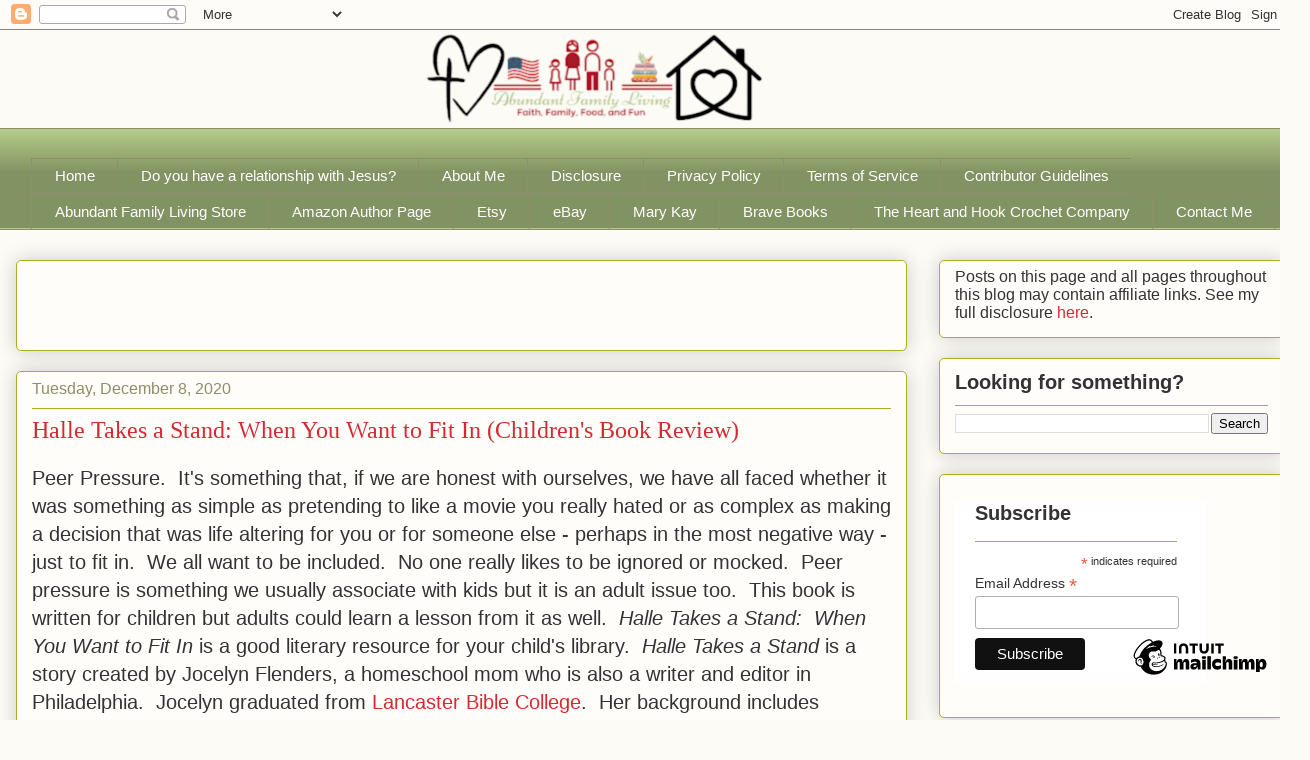

--- FILE ---
content_type: text/html; charset=utf-8
request_url: https://www.google.com/recaptcha/api2/aframe
body_size: 267
content:
<!DOCTYPE HTML><html><head><meta http-equiv="content-type" content="text/html; charset=UTF-8"></head><body><script nonce="xA5dDAfKOY9iQAscSG3dIQ">/** Anti-fraud and anti-abuse applications only. See google.com/recaptcha */ try{var clients={'sodar':'https://pagead2.googlesyndication.com/pagead/sodar?'};window.addEventListener("message",function(a){try{if(a.source===window.parent){var b=JSON.parse(a.data);var c=clients[b['id']];if(c){var d=document.createElement('img');d.src=c+b['params']+'&rc='+(localStorage.getItem("rc::a")?sessionStorage.getItem("rc::b"):"");window.document.body.appendChild(d);sessionStorage.setItem("rc::e",parseInt(sessionStorage.getItem("rc::e")||0)+1);localStorage.setItem("rc::h",'1768673760701');}}}catch(b){}});window.parent.postMessage("_grecaptcha_ready", "*");}catch(b){}</script></body></html>

--- FILE ---
content_type: application/x-javascript; charset=UTF-8
request_url: https://www.biblegateway.com/votd/get/?format=json&version=NASB&callback=BG.votdWriteCallback
body_size: 464
content:
BG.votdWriteCallback({"votd":{"text":"&ldquo;Do all things without complaining or arguments;  so that you will prove yourselves to be blameless and innocent, children of God above reproach in the midst of a crooked and perverse generation, among whom you appear as lights in the world,  holding firmly the word of life, so that on the day of Christ I can take pride because I did not run in vain nor labor in vain.&rdquo;","content":"Do all things without complaining or arguments; so that you will prove yourselves to be blameless and innocent, children of God above reproach in the midst of a crooked and perverse generation, among whom you appear as lights in the world, holding firmly the word of life, so that on the day of Christ I can take pride because I did not run in vain nor labor in vain.","display_ref":"Philippians 2:14-16","reference":"Philippians 2:14-16","permalink":"https:\/\/www.biblegateway.com\/passage\/?search=Philippians%202%3A14-16&amp;version=NASB","copyright":"","copyrightlink":"https:\/\/www.biblegateway.com\/versions\/index.php?action=getVersionInfo&amp;vid=49&amp;lang=2","audiolink":"https:\/\/www.biblegateway.com\/audio\/mcconachie\/nasb\/Phil.2.14-Phil.2.16","day":"17","month":"01","year":"2026","version":"New American Standard Bible","version_id":"NASB","merchandising":""}});

--- FILE ---
content_type: application/javascript; charset=utf-8
request_url: https://fundingchoicesmessages.google.com/f/AGSKWxVIqVglWJJuB2Mjav4AGE9PlhFP2l22mtmigzqb9UnayU3t46tgSVWqvwfY6zEBXVN_dF3zei_U8zCdBcOlFelv4Gfbq2G1d86K654_zSzl-ruKKu5qfhfOL7jVq7Jr-L3FLfDSkh8NKdiGLMs6dRiDqTUt_hQV2JR6oaikJCURLo_af9PLWQG3A-AP/_/bottom-ads./ad-utilities./exo5x1.=480x60;/magazine/ads.
body_size: -1291
content:
window['aff0a888-d96b-41b5-91ec-0e2b8587e669'] = true;